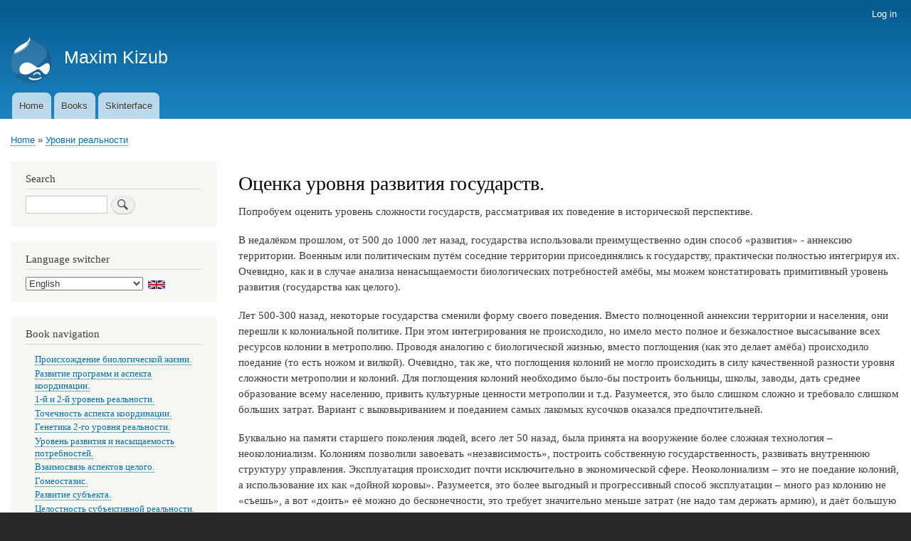

--- FILE ---
content_type: text/html; charset=UTF-8
request_url: http://maxim.kizub.com.ua/node/12
body_size: 10613
content:
<!DOCTYPE html>
<html lang="en" dir="ltr" prefix="content: http://purl.org/rss/1.0/modules/content/  dc: http://purl.org/dc/terms/  foaf: http://xmlns.com/foaf/0.1/  og: http://ogp.me/ns#  rdfs: http://www.w3.org/2000/01/rdf-schema#  schema: http://schema.org/  sioc: http://rdfs.org/sioc/ns#  sioct: http://rdfs.org/sioc/types#  skos: http://www.w3.org/2004/02/skos/core#  xsd: http://www.w3.org/2001/XMLSchema# ">
  <head>
    <meta charset="utf-8" />
<meta name="Generator" content="Drupal 8 (https://www.drupal.org)" />
<meta name="MobileOptimized" content="width" />
<meta name="HandheldFriendly" content="true" />
<meta name="viewport" content="width=device-width, initial-scale=1.0" />
<link rel="shortcut icon" href="/core/misc/favicon.ico" type="image/vnd.microsoft.icon" />
<link rel="alternate" hreflang="ru" href="http://maxim.kizub.com.ua/node/12" />
<link rel="canonical" href="http://maxim.kizub.com.ua/node/12" />
<link rel="shortlink" href="http://maxim.kizub.com.ua/node/12" />
<link rel="revision" href="http://maxim.kizub.com.ua/node/12" />
<link rel="prev" href="/node/11" />
<link rel="up" href="/books/rl" />
<link rel="next" href="/node/13" />

    <title>Оценка уровня развития государств. | Maxim Kizub</title>
    <link rel="stylesheet" media="all" href="/sites/default/files/css/css_i9f9rJmjZUcwfYvkmf7OP1Gp2S7co3G4lm6N73ri_rQ.css" />
<link rel="stylesheet" media="all" href="/sites/default/files/css/css_8XGX57nQL0TsAWT8RYliLfreoDQmmMZbCiBQ7iozu2E.css" />
<link rel="stylesheet" media="print" href="/sites/default/files/css/css_Z5jMg7P_bjcW9iUzujI7oaechMyxQTUqZhHJ_aYSq04.css" />
<link rel="stylesheet" media="all" href="/sites/default/files/css/css_zpziBboCA8iIYhkWR_b6ovtCZgPoIeuuQWWJzCmnz8E.css" />

    
<!--[if lte IE 8]>
<script src="/sites/default/files/js/js_VtafjXmRvoUgAzqzYTA3Wrjkx9wcWhjP0G4ZnnqRamA.js"></script>
<![endif]-->

  </head>
  <body class="layout-one-sidebar layout-sidebar-first path-node page-node-type-book">
        <a href="#main-content" class="visually-hidden focusable skip-link">
      Skip to main content
    </a>
    
      <div class="dialog-off-canvas-main-canvas" data-off-canvas-main-canvas>
    <div id="page-wrapper">
  <div id="page">
    <header id="header" class="header" role="banner">
      <div class="section layout-container clearfix">
          <div class="region region-secondary-menu">
    
<nav role="navigation" aria-labelledby="block-bartik-account-menu-menu" id="block-bartik-account-menu" class="block block-menu navigation menu--account">
            
  <h2 class="visually-hidden" id="block-bartik-account-menu-menu">User account menu</h2>
  

        <div class="content">
            <div class="menu-toggle-target menu-toggle-target-show" id="show-block-bartik-account-menu"></div>
      <div class="menu-toggle-target" id="hide-block-bartik-account-menu"></div>
      <a class="menu-toggle" href="#show-block-bartik-account-menu">Show &mdash; User account menu</a>
      <a class="menu-toggle menu-toggle--hide" href="#hide-block-bartik-account-menu">Hide &mdash; User account menu</a>
      
              <ul class="clearfix menu">
                    <li class="menu-item">
        <a href="/user/login" data-drupal-link-system-path="user/login">Log in</a>
              </li>
        </ul>
  


    </div>
  </nav>

  </div>

          <div class="clearfix region region-header">
    <div id="block-bartik-branding" class="clearfix site-branding block block-system block-system-branding-block">
  
    
        <a href="/" rel="home" class="site-branding__logo">
      <img src="/core/themes/bartik/logo.svg" alt="Home" />
    </a>
        <div class="site-branding__text">
              <div class="site-branding__name">
          <a href="/" title="Home" rel="home">Maxim Kizub</a>
        </div>
                </div>
  </div>

  </div>

          <div class="region region-primary-menu">
    
<nav role="navigation" aria-labelledby="block-bartik-main-menu-menu" id="block-bartik-main-menu" class="block block-menu navigation menu--main">
            
  <h2 class="visually-hidden" id="block-bartik-main-menu-menu">Main navigation</h2>
  

        <div class="content">
            <div class="menu-toggle-target menu-toggle-target-show" id="show-block-bartik-main-menu"></div>
      <div class="menu-toggle-target" id="hide-block-bartik-main-menu"></div>
      <a class="menu-toggle" href="#show-block-bartik-main-menu">Show &mdash; Main navigation</a>
      <a class="menu-toggle menu-toggle--hide" href="#hide-block-bartik-main-menu">Hide &mdash; Main navigation</a>
      
              <ul class="clearfix menu">
                    <li class="menu-item">
        <a href="/" data-drupal-link-system-path="&lt;front&gt;">Home</a>
              </li>
                <li class="menu-item">
        <a href="/books" title="My articles" data-drupal-link-system-path="node/16">Books</a>
              </li>
                <li class="menu-item">
        <a href="/skinterface" data-drupal-link-system-path="node/48">Skinterface</a>
              </li>
        </ul>
  


    </div>
  </nav>

  </div>

      </div>
    </header>
          <div class="highlighted">
        <aside class="layout-container section clearfix" role="complementary">
            <div class="region region-highlighted">
    <div data-drupal-messages-fallback class="hidden"></div>

  </div>

        </aside>
      </div>
            <div id="main-wrapper" class="layout-main-wrapper layout-container clearfix">
      <div id="main" class="layout-main clearfix">
          <div class="region region-breadcrumb">
    <div id="block-bartik-breadcrumbs" class="block block-system block-system-breadcrumb-block">
  
    
      <div class="content">
        <nav class="breadcrumb" role="navigation" aria-labelledby="system-breadcrumb">
    <h2 id="system-breadcrumb" class="visually-hidden">Breadcrumb</h2>
    <ol>
          <li>
                  <a href="/">Home</a>
              </li>
          <li>
                  <a href="/books/rl">Уровни реальности</a>
              </li>
        </ol>
  </nav>

    </div>
  </div>

  </div>

        <main id="content" class="column main-content" role="main">
          <section class="section">
            <a id="main-content" tabindex="-1"></a>
              <div class="region region-content">
    <div id="block-bartik-page-title" class="block block-core block-page-title-block">
  
    
      <div class="content">
      

  <h1 class="title page-title"><span class="field field--name-title field--type-string field--label-hidden">Оценка уровня развития государств.</span>
</h1>


    </div>
  </div>
<div id="block-bartik-content" class="block block-system block-system-main-block">
  
    
      <div class="content">
      
<article data-history-node-id="12" role="article" lang="ru" about="/node/12" class="node node--type-book node--view-mode-full clearfix">
  <header>
    
          
      </header>
  <div class="node__content clearfix">
    
            <div class="clearfix text-formatted field field--name-body field--type-text-with-summary field--label-hidden field__item"><p><span><span><span><span><span><span>Попробуем оценить уровень сложности государств, рассматривая их поведение в исторической перспективе.</span></span></span></span></span></span></p>

<p><span><span><span><span><span><span>В недалёком прошлом, от 500 до 1000 лет назад, государства использовали преимущественно один способ «развития» - аннексию территории. Военным или политическим путём соседние территории присоединялись к государству, практически полностью интегрируя их. Очевидно, как и в случае анализа ненасыщаемости биологических потребностей амёбы, мы можем констатировать примитивный уровень развития (государства как целого).</span></span></span></span></span></span></p>

<p><span><span><span><span><span><span>Лет 500-300 назад, некоторые государства сменили форму своего поведения. Вместо полноценной аннексии территории и населения, они перешли к колониальной политике. При этом интегрирования не происходило, но имело место полное и безжалостное высасывание всех ресурсов колонии в метрополию. Проводя аналогию с биологической жизнью, вместо поглощения (как это делает амёба) происходило поедание (то есть ножом и вилкой). Очевидно, так же, что поглощения колоний не могло происходить в силу качественной разности уровня сложности метрополии и колоний. Для поглощения колоний необходимо было-бы построить больницы, школы, заводы, дать среднее образование всему населению, привить культурные ценности метрополии и т.д. Разумеется, это было слишком сложно и требовало слишком больших затрат. Вариант с выковыриванием и поеданием самых лакомых кусочков оказался предпочтительней.</span></span></span></span></span></span></p>

<p><span><span><span><span><span><span>Буквально на памяти старшего поколения людей, всего лет 50 назад, была принята на вооружение более сложная технология – неоколониализм. Колониям позволили завоевать «независимость», построить собственную государственность, развивать внутреннюю структуру управления. Эксплуатация происходит почти исключительно в экономической сфере. Неоколониализм – это не поедание колоний, а использование их как «дойной коровы». Разумеется, это более выгодный и прогрессивный способ эксплуатации – много раз колонию не «съешь», а вот «доить» её можно до бесконечности, это требует значительно меньше затрат (не надо там держать армию), и даёт большую отдачу (за счёт ограниченного развития государственности в бывшей колонии, и как следствие – повышения производительности труда, и увеличение «надоя»).</span></span></span></span></span></span></p>

<p><span><span><span><span><span><span>Сейчас же происходит этап перехода к глобализму. Грубо говоря, все коровы стали колхозные. Раньше каждое государство выпасало и доило свои колонии самостоятельно, а теперь их выпасают стадом и доят всем миром. Увеличилась «производительность труда» метрополий – вместо десятка государств-метрополий, каждое из которых тратилось на «выпас» самостоятельно – теперь есть один пастушок (США), а жируют все развитые государства вместе. ;)</span></span></span></span></span></span></p>

<p><span><span><span><span><span><span>Таким образом, если лет 500-1000 назад уровень развития большинства государств соответствовал уровню развития одноклеточных, то лет 300 назад они перешли в разряд червей и моллюсков, лет 50 назад достигли ситуации насекомых (пауков в банке – увы, Земля оказалась небольшой), и сейчас проявляются зачатки кооперации.</span></span></span></span></span></span></p>

<p><span><span><span><span><span><span>Разумеется, государства созданы и используются людьми (или по крайней мере, с их участием), а равно и определяют политику создания (воспитания) людей и используют их. Без социума, без культуры и государств, мы бы остались на уровне стаи обезьян, служа лёгкой добычей хищным животным. Поэтому отношения человека с государством правильней охарактеризовать как «симбиоз», взаимосотрудничество, от которого выигрывают обе стороны.</span></span></span></span></span></span></p>

<p><span><span><span><span><span><span>Общество в целом, и государства в частности, являются мета-организмами 2-го уровня реальности. Так же как у человека, имеющего такие «органы» в субъективной реальности, как чувства, эмоции, цели и потребности, так и государства имеют такие органы, как идеология, государственные институты, средства массовой информации и пр. и пр. Соответственно, вышеприведённая оценка уровня сложности государства, характеризует сложность его аспекта координации на 3-м уровне реальности. Поскольку и человек представлен на 1-м, 2-м и 3-м уровне реальности, и общество представлено тоже на всех 3-х уровнях реальности, их уровни развития можно сравнить непосредственно.</span></span></span></span></span></span></p>

<p><span><span><span><span><span><span>Вышеприведённые рассуждения указывают на уровень развития аспекта координации современных государств (на 3-м уровне) приблизительно соответствующий уровню развития аспекта координации общественных насекомых (2-го уровня реальности). Можно соотнести степень развития человека и  государства (а равно и общества в целом) используя ключевые события развития нашей субъективной реальности.</span></span></span></span></span></span></p>

<p><span><span><span><span><span><span>«Второе рождение» используют как термин обозначающий один из этапов качественной трансформации субъективного мира человека. До «первого» рождении из лона матери, человек получал бесплатно и удовлетворял напрямую (через пуповину) все свои биологические потребности. Акт первого рождения свидетельствует о том, что биологически человек стал достаточно взрослым, для того, чтобы удовлетворять свои биологические потребности относительно самостоятельно. По крайней мере, он (вначале с помощью родителей, а затем и самостоятельно) вынужден обеспечивать регуляцию своей температуры, обеспечивать свою безопасность, питаться посредством сложного механизма расщепления и переваривания пищи (а не получать питательные вещества напрямую в свою кровеносную систему) и так далее. Аналогично, «второе рождение» означает и определённую потерю, и определённый уровень «взрослости», сложности устройства. И если при первом рождении человек теряет «бесплатную» еду и кров, то при втором рождении он теряет «бесплатные» цели и смыслы жизни. Именно их, в неограниченном количестве и совершенно бесплатно, нам поставляет социум. И так же как кровь матери попадала к нам проходя лишь через минимальный фильтр плаценты, так и цели, смыслы, идеологии, мировозрение попадают (до второго рождения) в нас напрямую. И после второго рождения перед человеком встаёт задача самостоятельно искать смысл жизни, определять цели и своё мировозрение – вначале для себя, а в дальнейшем и для других.</span></span></span></span></span></span></p>

<p><span><span><span><span><span><span>Человек, вырастая без социума – человеком в полном смысле этого слова не становится. Об этом говорят многие случаи реальных «маугли», выращенных животными, в отрыве от человеческого общества. У этих «людей» даже не возникает самосознания (что, в частности, свидетельствует о том, что этот орган у людей сделан, а не является естественным, данным от природы), уходят годы работы воспитателей на то, чтоб научить их есть ложкой и пользоваться несколькими десятками слов. Так что и в смысле выращивания нашего субъективного мира, и в смысле возможности развития в полной безопастности и обеспеченности (бесплатным и качественным) продуктами (целями и смыслом жизни) – социум по праву можно считать второй матерью человека. И именно так-же уважительно и с любовью, как к своей первой матери, человек, родившийся во второй раз, относится к воспитавшему его обществу.</span></span></span></span></span></span></p>

<p><span><span><span><span><span><span>Кажется очевидным, что государство, как мета-организм 2-го уровня реальности, – устроено гораздо проще, чем общество в целом. Возможно, следующая классификация соотношения уровней развития субъекта человека, государства и общества является хорошим приближением:</span></span></span></span></span></span></p>

<p><span><span><span><span><span><span>а) субъект человека, полностью или почти полностью ограниченный интересами своего государства и нации – находится на том-же или более низком уровне, относительно своего государства (то есть на уровне, аналогичном сложности коллективных насекомых);</span></span></span></span></span></span></p>

<p><span><span><span><span><span><span>б) субъект человека, свободного от идеологий и программ конкретных государств («гражданин мира») – находится по уровню сложности где-то между государством и обществом, социумом;</span></span></span></span></span></span></p>

<p><span><span><span><span><span><span>в) субъект «дважды рождённого» человека по уровню сложности приблизительно соответствует развитию человеческого общества в целом;  приблизительно в том смысле, что хотя новорождённый человек – уже сравнительно «взрослый» биологически, но до полной биологической зрелости его матери или отца ему ещё жить и жить.</span></span></span></span></span></span></p>

<p><span><span><span><span><span><span>Я буду благодарен читателям, которые смогут поправить приведённые выше оценки, и добавить что-нибудь им известное про третье рождение.</span></span></span></span></span></span></p></div>
      
  <nav id="book-navigation-1" class="book-navigation" role="navigation" aria-labelledby="book-label-1">
    
          <h2 class="visually-hidden" id="book-label-1">Book traversal links for Оценка уровня развития государств.</h2>
      <ul class="book-pager">
              <li class="book-pager__item book-pager__item--previous">
          <a href="/node/11" rel="prev" title="Go to previous page"><b>‹</b> Целостность субъективной реальности.</a>
        </li>
                    <li class="book-pager__item book-pager__item--center">
          <a href="/books/rl" title="Go to parent page">Up</a>
        </li>
                    <li class="book-pager__item book-pager__item--next">
          <a href="/node/13" rel="next" title="Go to next page">Взаимоотношения субъекта и социума. <b>›</b></a>
        </li>
          </ul>
      </nav>

  </div>
</article>

    </div>
  </div>

  </div>

          </section>
        </main>
                  <div id="sidebar-first" class="column sidebar">
            <aside class="section" role="complementary">
                <div class="region region-sidebar-first">
    <div class="search-block-form block block-search container-inline" data-drupal-selector="search-block-form" id="block-bartik-search" role="search">
  
      <h2>Search</h2>
    
      <div class="content container-inline">
      <form action="/search/node" method="get" id="search-block-form" accept-charset="UTF-8" class="search-form search-block-form">
  <div class="js-form-item form-item js-form-type-search form-type-search js-form-item-keys form-item-keys form-no-label">
      <label for="edit-keys" class="visually-hidden">Search</label>
        <input title="Enter the terms you wish to search for." data-drupal-selector="edit-keys" type="search" id="edit-keys" name="keys" value="" size="15" maxlength="128" class="form-search" />

        </div>
<div data-drupal-selector="edit-actions" class="form-actions js-form-wrapper form-wrapper" id="edit-actions"><input class="search-form__submit button js-form-submit form-submit" data-drupal-selector="edit-submit" type="submit" id="edit-submit" value="Search" />
</div>

</form>

    </div>
  </div>
<div id="block-languagedropdownswitcher" class="block block-lang-dropdown block-language-dropdown-blocklanguage-interface">
  
      <h2>Language switcher</h2>
    
      <div class="content">
      <form class="lang-dropdown-form lang_dropdown_form clearfix language_interface" id="lang_dropdown_form_lang-dropdown-form" data-drupal-selector="lang-dropdown-form" action="/node/12" method="post" accept-charset="UTF-8">
  <div class="js-form-item form-item js-form-type-select form-type-select js-form-item-lang-dropdown-select form-item-lang-dropdown-select form-no-label">
      <label for="edit-lang-dropdown-select" class="visually-hidden">Select your language</label>
        <select style="width:165px" class="lang-dropdown-select-element form-select" data-lang-dropdown-id="lang-dropdown-form" data-drupal-selector="edit-lang-dropdown-select" id="edit-lang-dropdown-select" name="lang_dropdown_select"><option value="en" selected="selected">English</option><option value="ru">Russian</option></select>
        </div>
    <img class="language-icon" src="/modules/languageicons/flags/en.png" width="24" height="18" alt="English" title="English" typeof="foaf:Image" />
 
<input data-drupal-selector="edit-en" type="hidden" name="en" value="/node/12" />
<input data-drupal-selector="edit-ru" type="hidden" name="ru" value="/node/12?language=ru" />
<noscript><div><input data-drupal-selector="edit-submit" type="submit" id="edit-submit" name="op" value="Go" class="button js-form-submit form-submit" />
</div></noscript><input autocomplete="off" data-drupal-selector="form-8bdkb6kr11k5md1ylw8yygskmi3164uvr1dxcx03fbk" type="hidden" name="form_build_id" value="form-8bdkB6kr11K5md1yLW8YygskMi3164UVr1DXcX03FBk" />
<input data-drupal-selector="edit-lang-dropdown-form" type="hidden" name="form_id" value="lang_dropdown_form" />

</form>

    </div>
  </div>
<div id="block-booknavigation" class="block block-book block-book-navigation">
  
      <h2>Book navigation</h2>
    
      <div class="content">
      
              <ul class="menu">
                    <li class="menu-item">
        <a href="/node/2">Происхождение биологической жизни.</a>
              </li>
                <li class="menu-item">
        <a href="/node/3">Развитие программ и аспекта координации.</a>
              </li>
                <li class="menu-item">
        <a href="/node/4">1-й и 2-й уровень реальности.</a>
              </li>
                <li class="menu-item">
        <a href="/node/5">Точечность аспекта координации.</a>
              </li>
                <li class="menu-item">
        <a href="/node/6">Генетика 2-го уровня реальности.</a>
              </li>
                <li class="menu-item">
        <a href="/node/7">Уровень развития и насыщаемость потребностей.</a>
              </li>
                <li class="menu-item">
        <a href="/node/8">Взаимосвязь аспектов целого.</a>
              </li>
                <li class="menu-item">
        <a href="/node/9">Гомеостазис.</a>
              </li>
                <li class="menu-item">
        <a href="/node/10">Развитие субъекта.</a>
              </li>
                <li class="menu-item">
        <a href="/node/11">Целостность субъективной реальности.</a>
              </li>
                <li class="menu-item menu-item--active-trail">
        <a href="/node/12">Оценка уровня развития государств.</a>
              </li>
                <li class="menu-item">
        <a href="/node/13">Взаимоотношения субъекта и социума.</a>
              </li>
                <li class="menu-item">
        <a href="/node/14">Дарвинизм против креативизма.</a>
              </li>
                <li class="menu-item">
        <a href="/books/rl/footnotes">Примечания</a>
              </li>
        </ul>
  


    </div>
  </div>

  </div>

            </aside>
          </div>
                      </div>
    </div>
        <footer class="site-footer">
      <div class="layout-container">
                          <div class="site-footer__bottom">
              <div class="region region-footer-fifth">
    
<nav role="navigation" aria-labelledby="block-bartik-footer-menu" id="block-bartik-footer" class="block block-menu navigation menu--footer">
            
  <h2 class="visually-hidden" id="block-bartik-footer-menu">Footer menu</h2>
  

        <div class="content">
            <div class="menu-toggle-target menu-toggle-target-show" id="show-block-bartik-footer"></div>
      <div class="menu-toggle-target" id="hide-block-bartik-footer"></div>
      <a class="menu-toggle" href="#show-block-bartik-footer">Show &mdash; Footer menu</a>
      <a class="menu-toggle menu-toggle--hide" href="#hide-block-bartik-footer">Hide &mdash; Footer menu</a>
      
              <ul class="clearfix menu">
                    <li class="menu-item">
        <a href="/contact" data-drupal-link-system-path="contact">Contact</a>
              </li>
        </ul>
  


    </div>
  </nav>
<div id="block-bartik-powered" class="block block-system block-system-powered-by-block">
  
    
      <div class="content">
      <span>Powered by <a href="https://www.drupal.org">Drupal</a></span>
    </div>
  </div>

  </div>

          </div>
              </div>
    </footer>
  </div>
</div>

  </div>

    
    <script type="application/json" data-drupal-selector="drupal-settings-json">{"path":{"baseUrl":"\/","scriptPath":null,"pathPrefix":"","currentPath":"node\/12","currentPathIsAdmin":false,"isFront":false,"currentLanguage":"en"},"pluralDelimiter":"\u0003","suppressDeprecationErrors":true,"ajaxTrustedUrl":{"\/search\/node":true,"form_action_p_pvdeGsVG5zNF_XLGPTvYSKCf43t8qZYSwcfZl2uzM":true},"lang_dropdown":{"lang-dropdown-form":{"key":"lang-dropdown-form","languageicons":{"en":"http:\/\/maxim.kizub.com.ua\/modules\/languageicons\/flags\/en.png","ru":"http:\/\/maxim.kizub.com.ua\/modules\/languageicons\/flags\/ru.png"}}},"user":{"uid":0,"permissionsHash":"726694fc4482e6645cb4e84bf0c199f7c40e9418bd0c205286a7eae4f43f1263"}}</script>
<script src="/sites/default/files/js/js_djsKZdlcTooTij3iYm37Sfy7G3vteNeyO51UzAkdBwM.js"></script>

  </body>
</html>


--- FILE ---
content_type: text/css
request_url: http://maxim.kizub.com.ua/sites/default/files/css/css_zpziBboCA8iIYhkWR_b6ovtCZgPoIeuuQWWJzCmnz8E.css
body_size: 59
content:
.menu-item--active-trail{font-weight:bold;}
